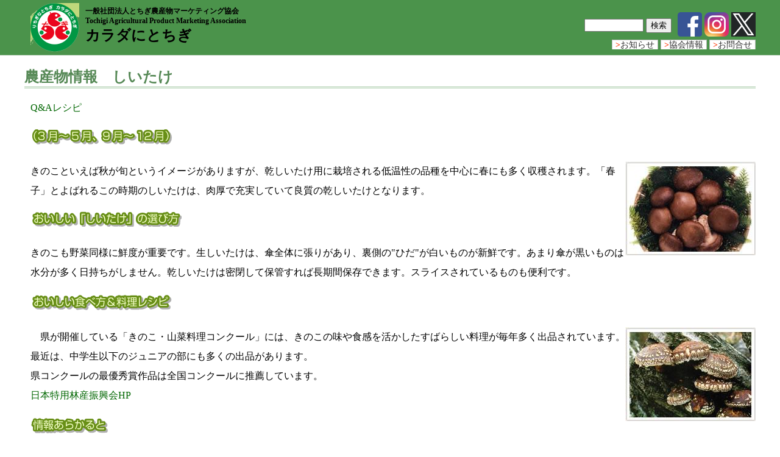

--- FILE ---
content_type: text/html;charset=UTF-8
request_url: https://tochigipower.com/?page=c-014shiitake
body_size: 22673
content:
<?xml version="1.0" encoding="utf-8"?>
<!DOCTYPE html PUBLIC "-//W3C//DTD XHTML 1.0 Strict//EN">
<html xml:lang="ja" lang="ja">
<head>
<meta http-equiv="Content-Type" content="text/html; charset=utf-8" />
<meta http-equiv="Content-Script-Type" content="text/javascript" />
<meta http-equiv="Content-Style-Type" content="text/css" />
<meta name="viewport" content="width=device-width, initial-scale=1.0">
<link rel="stylesheet" href="./common.css?v=20240904" type="text/css" />
<title>農産物情報　しいたけ|とちぎ農産物マーケティング協会</title>
<!-- Google Tag Manager -->


<script>(function(d, s, id) {
  var js, fjs = d.getElementsByTagName(s)[0];
  if (d.getElementById(id)) return;
  js = d.createElement(s); js.id = id;
  js.src = 'https://connect.facebook.net/ja_JP/sdk.js#xfbml=1&version=v3.0';
  fjs.parentNode.insertBefore(js, fjs);
}(document, 'script', 'facebook-jssdk'));</script>

</head>
<body>

<!-- Global site tag (gtag.js) - Google Analytics -->
<script async src="https://www.googletagmanager.com/gtag/js?id=G-T8M7DHXLPK"></script>
<script>
  window.dataLayer = window.dataLayer || [];
  function gtag(){dataLayer.push(arguments);}
  gtag('js', new Date());

  gtag('config', 'G-T8M7DHXLPK');
</script>

<!-- Global site tag (gtag.js) - Google Analytics -->
<script async src="https://www.googletagmanager.com/gtag/js?id=UA-9106110-1"></script>
<script>
  window.dataLayer = window.dataLayer || [];
  function gtag(){dataLayer.push(arguments);}
  gtag('js', new Date());

  gtag('config', 'UA-9106110-1');
</script>

<div class='header'>
<div class='layout'>

<div class='logo'>
<a href='./'><img src='./images_2018/logo_cut_skl.png' height='80' align='middle' /></a>
</div>

<div class='sitetitle'>
<h3>一般社団法人とちぎ農産物マーケティング協会<br />Tochigi Agricultural Product Marketing Association</h3>
<h4>カラダにとちぎ</h4>
</div>

<div class='gnav'>
<div class='mediaicon'>
<a href='https://www.facebook.com/tochiginousanbutsu/' target='_blank'><img src='./images_2018/sns/facebook.png' height='40' /></a>
<a href='https://www.instagram.com/tochiginousanbutsu/' target='_blank'><img src='./images_2018/sns/instagram.png' height='40' /></a>
<a href='https://x.com/karadanitochigi' target='_blank'><img src='./images_2018/sns/logo_x.png' height='40' /></a>
</div>

<div class='searchform'>
<form method="get" action="//www.google.co.jp/search" target="_blank">
<input type="text" name="q" size="10" maxlength="50" value="">
<input type="submit" name="btng" value="検索">
<input type="hidden" name="hl" value="ja">
<input type="hidden" name="sitesearch" value="tochigipower.com">
</form>
</div>
<br clear='all' />
<a class='tab' href='./?page=info_list'><span>&gt</span>お知らせ</a>
<a class='tab' href='./?page=kyoukai'><span>&gt</span>協会情報</a>
<a class='tab' href='./?page=otoiawase'><span>&gt</span>お問合せ</a>
<br clear='all' />
</div>

<br clear='all' />

</div><!--layout-->
</div><!--header-->

<div class='layout'>
<h1>農産物情報　しいたけ</h1>
<div class='block_body'><div class="tab"><a href="#qa">Q&A</a><a href="#recipe">レシピ</a></div>
<p><img height="29" alt="" width="236" src="./images/library/Image/shiitake_01.gif" /></p>
<p><img height="154" alt="" width="214" align="right" src="./images/library/Image/shitake01.jpg" />きのこといえば秋が旬というイメージがありますが、乾しいたけ用に栽培される低温性の品種を中心に春にも多く収穫されます。「春子」とよばれるこの時期のしいたけは、肉厚で充実していて良質の乾しいたけとなります。</p>
<p><img height="27" alt="" width="250" src="./images/library/Image/shiitake_02.gif" /></p>
<p>きのこも野菜同様に鮮度が重要です。生しいたけは、傘全体に張りがあり、裏側の"ひだ"が白いものが新鮮です。あまり傘が黒いものは水分が多く日持ちがしません。乾しいたけは密閉して保管すれば長期間保存できます。スライスされているものも便利です。</p>
<p><img height="31" alt="" width="236" src="./images/library/Image/shiitake_03.gif" /></p>
<p><img height="154" alt="" width="214" align="right" src="./images/library/Image/shitake02.jpg" />　県が開催している「きのこ・山菜料理コンクール」には、きのこの味や食感を活かしたすばらしい料理が毎年多く出品されています。最近は、中学生以下のジュニアの部にも多くの出品があります。<br />
県コンクールの最優秀賞作品は全国コンクールに推薦しています。<br /><a href="http://www.nittokusin.jp/03_concour/html/concour_f.html" target="_blank">日本特用林産振興会HP</a></p>
<p><img height="32" alt="" width="141" src="./images/library/Image/shiitake_04.gif" /></p>
<p>・栃木県は全国有数のしいたけの生産地 <br />
<img height="146" alt="" width="150" align="right" src="./images/library/Image/shitake03.jpg" />　栃木県のしいたけ栽培は、芳賀地区を中心とする優良な広葉樹の原木資源に恵まれ、平野部では生しいたけ、平野部周辺では乾しいたけの産地が形成されており、全国でも上位の生産量を誇っています。近年は、広葉樹を粉砕した「オガコ」を用いる菌床栽培の産地整備も進み、生産量も増えています。</p>
<p><img height="26" alt="" width="118" src="./images/library/Image/shiitake_06.gif" /></p>
<p>　しいたけなどの多くのきのこ類の旨味成分であるグアニル酸は、鰹節のイノシン酸、昆布のグルタミン酸と並んで日本料理の三大旨味とされています。これらは相乗効果があり、併せて使うことで強い旨味が得られます。　また、食物繊維が豊富であることや、含有成分の持つ多くの効用についての研究が進められ、機能性食品としての評価も進み定着してきています。</p>
<p><img height="26" alt="" width="102" src="./images/library/Image/shiitake_07.gif" /></p>
<p><img height="154" alt="" width="214" align="right" src="./images/library/Image/shitake04.jpg" />　生しいたけは「品名」・「産地名」・「栽培方法」を記載することになっています。乾しいたけは加工食品の表示基準になりますが、「原材料原産地」等の表示があります。しいたけの購入時には、鮮度・品質の見極めの参考にしてください</p>
<hr />
<p>栃木県は全国でも有数のしいたけの生産地。年間を通しての出荷があり、香り良し味良し、体の調子を整えます。栃木のしいたけは原木栽培のため風味が良く、また、水分が少なくしいたけが厚肉でどんな料理にもよく合います。<br />
おいしいしいたけを見分けるには、しいたけ自体が茶褐色でマク切れがないものをお選びください。肉厚でかさがあまり開いていないもの、かさの裏側のひだがきれいで乳白色をしているものが新鮮です。<br />
上手な保存法としては、水分の蒸発を防ぐためラップに包むことをお薦めします。そうすれば、冷蔵庫で約1週間保存できます。</p>
<hr />
<p><img height="31" alt="" width="169" src="./images/library/Image/shiitake_08.gif" /><a name="recipe"></a><a name="recipe_shitake01"></a></p>
<p><img height="165" alt="" width="250" src="./images/library/Image/shitake05.jpg" /></p>
<p>●焼きしいたけは、しょうゆで食べるのが簡単でおいしいのですが、いろいろな具材をマヨネーズにあえたものを乗せて焼くと、子供にも喜ばれます。簡単に作れますので、お子さんと一緒につくってみてください。<br />
●生しいたけはバター乗せて焼くだけでもおいしく、お好みでしょうゆをたらしておつまみにもなります。</p>
<p><img alt="" src="./images/library/Image/food01.gif" />（4人前）</p>
<table>
    <tbody>
        <tr>
            <td>生しいたけ</td>
            <td>８枚</td>
        </tr>
        <tr>
            <td>マヨネーズ</td>
            <td>適量</td>
        </tr>
        <tr>
            <td>ツナ缶</td>
            <td>1/2缶</td>
        </tr>
        <tr>
            <td>かにかまぼこ</td>
            <td>1本</td>
        </tr>
        <tr>
            <td>ゆで卵</td>
            <td>1/2個</td>
        </tr>
        <tr>
            <td>パセリ（青物）</td>
            <td>少々</td>
        </tr>
        <tr>
            <td>しいたけの柄</td>
            <td>４枚分</td>
        </tr>
        <tr>
            <td>ベーコン</td>
            <td>適量</td>
        </tr>
        <tr>
            <td>パン粉</td>
            <td>適量</td>
        </tr>
    </tbody>
</table>
<p><img height="26" alt="" width="54" src="./images/library/Image/food02.gif" /></p>
<p><img alt="" src="./images/library/Image/a01.gif" /><br />
しいたけの柄を根元から切り、かさを逆にし、軽く塩、こしょうしておく。</p>
<p><img alt="" src="./images/library/Image/a02.gif" /><br />
ベーコンは細かく切っておく。</p>
<p><img height="43" alt="" width="80" src="./images/library/Image/a03.gif" /><br />
ツナ缶の油を切り、マヨネーズとあえ、しいたけをカップに見立ててかさに乗せる。</p>
<p><img alt="" src="./images/library/Image/a04.gif" /><br />
かにかまぼこを小さく切り、マヨネーズとあえ、しいたけのかさに乗せる。</p>
<p><img alt="" src="./images/library/Image/a05.gif" /><br />
ゆで卵とパセリを小さく切り、マヨネーズとあえ、しいたけのかさに乗せる。</p>
<p><img alt="" src="./images/library/Image/a06.gif" /><br />
しいたけの柄をみじん切りにし、マヨネーズとあえ、しいたけのかさに乗せ、その上にパン粉、2.の ベーコンを散らす。</p>
<p><img alt="" src="./images/library/Image/a07.gif" /><br />
2～6を オーブントースターで5～6分焼く。<br />
※しいたけのかさにのせる具は、この他色どりを考え工夫してみてください。<br />
※3、4、5で三色であるが、6は残りの材料を使って応用したもの。</p>
<hr />
<p><img height="27" alt="" width="214" src="./images/library/Image/shiitake_09.gif" /><a name="recipe_shitake02"></a></p>
<p><img height="170" alt="" width="250" src="./images/library/Image/shitake06.jpg" /></p>
<p>●乾しいたけは煮物でとのイメージが強いですが、油ものと相性が良く、炒め物・てんぷら等に最適です。歯ごたえがあり、独特のにおいも炒めることで弱くなり、しいたけ等が苦手な方でもおいしくいただけます。生しいたけより収縮が少なく、出来上がりの見栄えや歯ごたえも最高です。鶏肉等が無い時は、水で戻した乾しいたけをバターで炒め、塩・こしょうまたはポン酢で味付けするだけでも、おいしくいただけます。<br />
●乾しいたけは良く時間をかけて冷水で戻しましょう。良く戻っていない乾しいたけはかたくておいしくありません。<br />
●しいたけの戻し汁は鰹節・昆布等とあわせて味噌汁、スープ、煮もの等に利用するとおいしいです。</p>
<p><img height="30" alt="" width="43" src="./images/library/Image/food01.gif" />（4人前）</p>
<table>
    <tbody>
        <tr>
            <td>乾しいたけ</td>
            <td>上どんこ８枚</td>
        </tr>
        <tr>
            <td>鶏もも肉</td>
            <td>400g</td>
        </tr>
        <tr>
            <td>いんげん</td>
            <td>少々</td>
        </tr>
        <tr>
            <td>塩・こしょう</td>
            <td>少々</td>
        </tr>
        <tr>
            <td>バター</td>
            <td>大さじ２</td>
        </tr>
        <tr>
            <td>にんにく</td>
            <td>１片</td>
        </tr>
        <tr>
            <td>ポン酢</td>
            <td>適宜</td>
        </tr>
    </tbody>
</table>
<p><img height="26" alt="" width="54" src="./images/library/Image/food02.gif" /></p>
<p><img height="44" alt="" width="80" src="./images/library/Image/a01.gif" /><br />
鶏肉は３cm角程度に切り、水にもどしたしいたけは水分を取り軸をはずして４つ切りに、にんにくはみじん切り、いんげんを茹でて、せん切りにしておく。</p>
<p><img height="45" alt="" width="80" src="./images/library/Image/a02.gif" /><br />
フライパンにバターを溶かし、にんにくを炒める。</p>
<p><img height="43" alt="" width="80" src="./images/library/Image/a03.gif" /><br />
にんにくの香りが出たら、鶏肉をこんがり炒め、塩、こしょうを軽くふる。</p>
<p><img height="47" alt="" width="80" src="./images/library/Image/a04.gif" /><br />
鶏肉に火が通ったら、１のしいたけを加えて炒め火を通す。</p>
<p><img alt="" src="./images/library/Image/a05.gif" /><br />
最後に火を強火にし、ポン酢で好みの味付けをして、皿に盛り付ける。</p>
<p><img height="45" alt="" width="80" src="./images/library/Image/a06.gif" /><br />
盛り付けた料理にいんげんのせん切をふりかけ彩を添える。<br />
※乾しいたけは、かさを図のような４つ切りにする。</p>
<hr />
<p><img height="25" alt="" width="163" src="./images/library/Image/shiitake_10.gif" /><a name="recipe_shitake03"></a></p>
<p><img height="198" alt="" width="250" src="./images/library/Image/shitake07.jpg" /></p>
<p>簡単に作れて、酒のつまみや箸休めにぴったりです。一度作れば一週間くらいは保存できるので手間もかかりません。また、さっぱりとした甘酢の味付けであるため、夏の暑さによる食欲減退時などにもおすすめしたい一品です。</p>
<p><img height="30" alt="" width="43" src="./images/library/Image/food01.gif" />（4人前）</p>
<table>
    <tbody>
        <tr>
            <td>生しいたけ</td>
            <td>300g</td>
        </tr>
        <tr>
            <td>たまねぎ</td>
            <td>50g</td>
        </tr>
        <tr>
            <td>根しょうが</td>
            <td>30g</td>
        </tr>
        <tr>
            <td>赤とうがらし</td>
            <td>1本</td>
        </tr>
        <tr>
            <td>塩</td>
            <td>少々</td>
        </tr>
        <tr>
            <td>●調味液（漬け汁）</td>
        </tr>
        <tr>
            <td>酢</td>
            <td>1/2カップ</td>
        </tr>
        <tr>
            <td>砂糖</td>
            <td>大さじ３</td>
        </tr>
        <tr>
            <td>塩</td>
            <td>大さじ１</td>
        </tr>
        <tr>
            <td>酒</td>
            <td>大さじ１</td>
        </tr>
        <tr>
            <td>オリーブ油</td>
            <td>大さじ１</td>
        </tr>
    </tbody>
</table>
<p><img height="26" alt="" width="54" src="./images/library/Image/food02.gif" /></p>
<p>下準備<br />
調味液（漬け汁）として、酢1/2カップ・砂糖大さじ３・塩小さじ1・酒大さじ１・オリーブ油大さじ１を合わせて鍋で加熱し、冷ましておく。</p>
<p><img alt="" src="./images/library/Image/a01.gif" /><br />
しいたけは軸を切り落し、傘をさっとゆでてから細切り（6～7mm）してキッチンペーパーなどで水けをよくとる。</p>
<p><img height="45" alt="" width="80" src="./images/library/Image/a02.gif" /><br />
たまねぎは半分に切って細切り（6～7mm）し、塩をして、しばらくおきよく搾って水けをとる。</p>
<p><img alt="" src="./images/library/Image/a03.gif" /><br />
根しょうがはせん切りし、赤とうがらしは小口切りして種をとる。</p>
<p><img height="47" alt="" width="80" src="./images/library/Image/a04.gif" /><br />
冷ました調味液に1～3を混ぜて漬け込む。</p>
<p><img height="45" alt="" width="80" src="./images/library/Image/a05.gif" /><br />
１日くらい経過すると味がしみ込んで食べ頃になる。</p>
<hr />
<p>Q<a name="qa"></a></p>
<p>名前の由来は？</p>
<p>A</p>
<p>一般的には、椎の朽木に発生したことから、「しいたけ」の名前がついたとされています。 <br />
現在は、主にクヌギやナラが、椎の木に比べ良いしいたけが多く採れるため、使用されています。</p>
<p>&nbsp;</p>
<p><img height="26" alt="" width="164" src="./images/library/Image/shiitake_12.gif" /></p>
<p>&nbsp;</p>
<p>A</p>
<p>学名は、Lentinula Edodes（レンティヌラ　エドデス）といいます。 <br />
Edodesは「江戸の」という意味で、イギリスの調査隊が東京でしいたけを手に入れ、持ち帰ったことからこのような学名がつけられています。（「しいたけひとくち知識」から引用）</p>
<p>&nbsp;</p>
<p><img height="25" alt="" width="149" src="./images/library/Image/shiitake_13.gif" /></p>
<p>&nbsp;</p>
<p>A芳賀地区を中心とする優良な広葉樹の原木資源に恵まれ、平野部では生しいたけ、平野部周辺では乾しいたけの産地が形成されており、全国でも上位の生産量を誇っています。 <br />
近年は、広葉樹を粉砕した「オガコ」を用いる菌床栽培の産地整備も進み、生産量も増えています。</p>
<table border="1">
    <tbody>
        <tr>
            <td rowspan="2">区分</td>
            <td colspan="2">平成１２年</td>
            <td colspan="2">平成１８年</td>
        </tr>
        <tr>
            <td>生産量</td>
            <td>全国順位</td>
            <td>生産量</td>
            <td>全国順位</td>
        </tr>
        <tr>
            <td>乾しいたけ</td>
            <td>262t</td>
            <td>4位</td>
            <td>192t</td>
            <td>7位</td>
        </tr>
        <tr>
            <td>生しいたけ</td>
            <td>3,340ｔ</td>
            <td>6位</td>
            <td>4,190ｔ</td>
            <td>3位</td>
        </tr>
        <tr>
            <td colspan="5">内訳</td>
        </tr>
        <tr>
            <td>菌床栽培</td>
            <td>1,004t</td>
            <td>12位</td>
            <td>2,679t</td>
            <td>3位</td>
        </tr>
        <tr>
            <td>原木栽培</td>
            <td>2,336t</td>
            <td>3位</td>
            <td>1,511t</td>
            <td>3位</td>
        </tr>
    </tbody>
</table>
<p>&nbsp;</p>
<p><img height="29" alt="" width="164" src="./images/library/Image/shiitake_14.gif" /></p>
<p>&nbsp;</p>
<p>A</p>
<p>乾しいたけは「冬菇」と「香信」に分けられます。 <br />
「どんこ」は傘の肉が厚く全体が丸みを帯びています。 <br />
「こうしん」は傘の肉が薄く扁平な形をしています。</p>
<p><img height="130" alt="" width="350" src="./images/library/Image/shitake08.jpg" /></p>
<p>&nbsp;</p>
<p><img height="28" alt="" width="313" src="./images/library/Image/shiitake_15.gif" /></p>
<p>&nbsp;</p>
<p>A</p>
<p>しいたけの発生時期などによっても呼び名があります。 <br />
１２月、１月の寒い時期に採れるものを「寒子」、２月から４月頃に採れるものを「春子」、秋に採れるものを「秋子」と呼んでいます。</p>
<hr />
<p><img alt="" src="./images/library/Image/shiitake_07.gif" /></p>
<p><img height="27" alt="" width="241" src="./images/library/Image/shiitake_17.gif" /></p>
<p>通常ひたひたの水に浸して、３～５時間かけてゆっくり戻すのが、もっともおいしさを引き出す方法です。 <br />
ビニールなどに乾しいたけと水を入れて、冷蔵庫に入れて戻しますと香りもとびません。 <br />
料理に使う前に３０分～１時間くらい日光に当てると、ビタミンＤの量の量が増えてよりヘルシーに。</p></div>
<ul class='sharebar'>

<li>
<div id='fb-root'></div>
<div class='fb-share-button' data-href='https://www.facebook.com/tochiginousanbutsu/' data-layout='button_count' data-size='small' data-mobile-iframe='true'><a target='_blank' href='https://www.facebook.com/sharer/sharer.php?u=https%3A%2F%2Fwww.facebook.com%2Ftochiginousanbutsu%2F&amp;src=sdkpreparse' class='fb-xfbml-parse-ignore'>シェア</a></div>
</li>

<li>
<a href='https://twitter.com/share?ref_src=twsrc%5Etfw' class='twitter-share-button' data-show-count='false'>Tweet</a><script async src='https://platform.twitter.com/widgets.js' charset='utf-8'></script>
</li>

<li>
<div class="line-it-button" data-lang="ja" data-type="share-a" data-url="http://tochigipower.com/?page=c-014shiitake" style="display: none;"></div>
 <script src="https://d.line-scdn.net/r/web/social-plugin/js/thirdparty/loader.min.js" async="async" defer="defer"></script>
</li>

</ul>

</div><!--sharbar-->

</div><!--layout-->

<div class='footer'>

<div class='layout'>

<div class='col_left'>
<a href='./?page=link'>リンク集</a>
<a href='./?page=history_brand'>地域ブランド認証状況</a>
<hr />
<p>一般社団法人とちぎ農産物マーケティング協会</p>
<p>〒321-0905　栃木県宇都宮市平出工業団地9-25　栃木県ＪＡビル5F</p>
<p>TEL：028-616-8787　　FAX：028-616-8715</p>
<p>admin@tochigipower.com</p>
<p>適格請求書発行事業者登録番号　T8060005007589</p>
</div>

<div class='logo'>
<a href='./'><img src='./images_2018/logo_cut_skl.png' height='80' align='middle' /></a>
</div>
<div class='sitetitle'>
<h3>一般社団法人とちぎ農産物マーケティング協会<br />Tochigi Agricultural Product Marketing Association</h3>
<h4>カラダにとちぎ</h4>
</div>
<br clear='all' />

</div><!--layout-->

</div><!--footer-->

</body>
</html>

--- FILE ---
content_type: text/css
request_url: https://tochigipower.com/common.css?v=20240904
body_size: 12671
content:
body{
	margin:0;
	padding:0;
}
h1{
	margin-top:110px;
	padding:0;
	font-size:150%;
	border-bottom:3px double #aca;
	color:#585;
}
h2{
	margin-top:110px;
	padding:0;
	border-bottom:3px double #aca;
	color:#585;
}
h3{
	margin:0;
	padding:0;
	font-size:75%;
}
h4{
	margin:0;
	padding:0;
	font-size:150%;
}
h5{
	margin:0 0 10px 0;
	padding:0;
}
hr{
	border-top:1px solid #bcb;
	border-left-width:0px;
	border-right-width:0px;
	border-bottom-width:0px;
}
ul{
	margin:0;
	padding:0
}
a:link,
a:visited{
	color:#060;
	text-decoration:none;
}
a:hover{
	text-decoration:underline;
}
div.header{
	position:fixed;
	top:0;
	z-index:1010;
	width:100%;
	background-color:#fff;
	background:rgba(30,120,30,0.8);/*rgba(245,255,235,0.8);*/
	border-bottom:1px solid #9b9;
}
div.logo{
	float:left;
	width:80px;
	padding:5px 0 5px 10px;
	font-size:18pt;
	font-weight:bold;
}
div.sitetitle{
	float:left;
	width:40%;
	min-width:300px;
	padding:10px 0 10px 10px;
	text-align:left;
	/*
	background:rgba(0,0,0,0.8);
	color:#fff;
	*/
	/*
	background:rgba(255,255,255,0.8);
	color:#000;
	*/
}
div.gnav{
	float:right;
	width:40%;
	min-width:300px;
	padding-top:20px;
	text-align:right;
}
div.gnav a.tab{
	padding:0 5px 0 5px;
	background-color:#fff;
	border-top:1px solid #bbb;
	border-left:1px solid #bbb;
	border-right:1px solid #bbb;
	font-size:85%;
	color:#333;
}
div.gnav a.tab:hover{
	background-color:#cdc;
}
div.gnav a.tab span{
	color:#f30;
	font-weight:bold;
}
div.layout{
	margin:auto;
	padding:0;
	width:100%;
	max-width:1200px;
}
div.block_slide{
	margin-top:90px;
}
div.block_menu{
	margin:10px 0 10px 0;
	/*background-image:url('./images_2018/wall_menu.jpg');*/
	background-color:#fff;
}
div.block_menu a{
	display:block;
	float:left;
	width:280px;
	height:40px;
	margin:2px 10px 2px 10px;
	padding-top:5px;
	text-align:center;
	border-bottom:3px solid #e11;
	font-weight:bold;
	color:#fff;
	border-radius: 10px;
	-webkit-border-radius: 10px;
	-moz-border-radius: 10px;
}
div.block_menu a div{
	background:rgba(255,255,255,0.7);
	color:#000;
}
div.block_menu a.b01{
	background-image:url('./images_2018/btn_syunsai.png');
}
div.block_menu a.b02{
	background-image:url('./images_2018/twagyu.png');
}
div.block_menu a.b03{
	background-image:url('./images_2018/kensan01.png');
}
div.block_menu a.b04{
	background-image:url('./images_2018/kensan02.png');
}
div.block_menu a.b05{
	background-image:url('./images_2018/kensan03.png');
}
div.block_menu a.b06{
	background-image:url('./images_2018/kensan04.png');
}
div.block_menu a.b07{
	background-image:url('./images_2018/kensan05.png');
}
div.block_menu a.b08{
	background-image:url('./images_2018/btn_monthly.png');
}
div.block_menu a.b09{
	background-image:url('./images_2018/banner2021a.png');
}
div.block_menu a.b10{
	background-image:url('./images_2018/banner2021b.png');
}
div.block_menu a.b11{
	background-image:url('./images_2018/banner2021c.png');
}
div.block_menu a.b12{
	background-image:url('./images_2018/banner_kuchikomi.png');
}
div.block_menu a.b13{
	background-image:url('./images_2018/banner_export.png');
}
div.block_menu a:hover{
	opacity:0.6;
}
div.submenu{
	margin:0 0 30px 0;
	padding:5px;
	min-height:280px;
	background-image:url('./images_2018/wall_tochigi.png');
	background-position:50% 0;
	background-repeat:no-repeat;
	background-color:#ded;
}
div.submenu div.col{
	float:left;
	width:300px;
}
div.submenu div.col_last{
	float:left;
	width:270px;
}
div.submenu div.col a,
div.submenu div.col_last a{
	display:block;
	float:left;
	width:260px;
	height:50px;
	margin:0 10px 10px 0;
	padding-top:3px;
	text-align:center;
	background:rgba(245,255,240,0.6);
	border-top:1px solid #9c9;
}
div.submenu div.col a:hover,
div.submenu div.col_last a:hover{
	background:rgba(255,225,220,0.7);
}
div.submenu div.col a.hilight,
div.submenu div.col_last a.hilight{
	display:block;
	float:left;
	width:260px;
	height:50px;
	margin:0 10px 10px 0;
	padding-top:3px;
	text-align:center;
	background:rgba(255,225,90,0.6);
	border-top:1px solid #9c9;
}
div.submenu div.col a.hilight:hover,
div.submenu div.col_last a.hilight:hover{
	background:rgba(255,205,30,0.7);
}
div.submenu div.col a.hilight2,
div.submenu div.col_last a.hilight2{
	display:block;
	float:left;
	width:260px;
	height:50px;
	margin:0 10px 10px 0;
	padding-top:3px;
	text-align:center;
	background:rgba(255,120,90,0.6);
	border-top:1px solid #9c9;
}
div.submenu div.col a.hilight2:hover,
div.submenu div.col_last a.hilight2:hover{
	background:rgba(255,120,30,0.7);
}
div.submenu div.col a.hilight3,
div.submenu div.col_last a.hilight3{
	display:block;
	float:left;
	width:260px;
	height:50px;
	margin:0 10px 10px 0;
	padding-top:3px;
	text-align:center;
	background:rgba(225,150,245,0.6);
	border-top:1px solid #9c9;
}
div.submenu div.col a.hilight3:hover,
div.submenu div.col_last a.hilight3:hover{
	background:rgba(215,110,245,0.7);
}
div.block_news{
	float:left;
	width:90%;
	max-width:750px;
	margin-bottom:50px;
}
div.block_fb{
	float:right;
	width:400px;
}
div.minititle{
	border-bottom:1px solid #cdc;
	font-size:150%;
}
div.block_info{
	padding:20px;
	height:1200px;/*540px;*/
	overflow:auto;
	border:1px solid #eee;
}
div.block_info .info_row{
	border-bottom:1px dashed #cdc;
	margin-bottom:30px;
}
div.block_info .info_day{
	float:left;
	width:120px;
	font-weight:normal;
}
div.block_info .info_title{
	float:left;
	max-width:550px;
}
div.row_info{
	padding:20px 0 20px 0;
	border-bottom:1px dashed #eee;
}
div.row_info .day{
	float:left;
	width:10%;
	min-width:150px;
}
div.row_info .title{
	float:left;
	width:80%;
}
span.check{
	margin-left:20px;
	padding:0 5px 0 5px;
	background-color:#3a1;
	color:#fff;
	font-size:90%;
	font-weight:bold;
	border-radius: 10px;
	-webkit-border-radius: 10px;
	-moz-border-radius: 10px;
}
span.new{
	margin-left:20px;
	padding:0 5px 0 5px;
	background-color:#fe3;
	color:#393;
	font-size:50%;
	font-weight:bold;
	border-radius: 10px;
	-webkit-border-radius: 10px;
	-moz-border-radius: 10px;
}
div.block_banners{
	margin:0 0 80px 0;
	padding:5px;
	min-height:280px;
}
div.block_banners a{
	display:block;
	float:left;
	width:180px;
	height:40px;
	margin:0 10px 10px 0;
	padding-top:3px;
	text-align:center;
	border-top:1px solid #9c9;
	font-size:75%;
}
div.block_banners a:hover{
	background:rgba(255,225,220,0.7);
}
div.subj01{
	font-size:130%;
	font-weight:bold;
	margin:10px 0 0 10px;
	color:#060;
}
div.subj02{
	font-size:120%;
	font-weight:bold;
	margin-left:20px;
}
div.subj03{
	font-size:100%;
	font-weight:bold;
	margin-left:30px;
	color:#393;
}
div.cont{
	margin:10px 0 10px 40px;
}
div.block_day{
	margin-bottom:20px;
	text-align:right;
	color:#333;
	font-size:80%;
}
div.block_photo{
	margin-bottom:50px;
	text-align:center;
}
div.block_body{
	margin-left:10px;
	margin-bottom:50px;
	line-height:200%;
}
div.block_body ul{
	margin-left:30px;
}

div.menu_button{
	padding:50px;
	text-align:center;
}
div.menu_button a,
div.menu_button a:link,
div.menu_button a:visited{
	display:inline;
	margin-right:30px;
	padding:20px;
	width:360px;
	background-color:#3a1;
	color:#fff;
	font-size:120%;
	font-weight:bold;
	border-radius: 10px;
	-webkit-border-radius: 10px;
	-moz-border-radius: 10px;
}
div.menu_button a:hover{
	background-color:#6a3;
}



div.shop_row{
	clear:both;
	padding:20px;
	border-bottom:1px dotted #999;
}
div.shop_row div.name{
	float:left;
	width:30%;
	min-width:400px;
}
div.shop_row div.address{
	float:left;
	width:50%;
	min-width:400px;
}
div.block_shop{
	clear:both;
	min-height:600px;
}
div.block_shop div.map{
	float:left;
	width:50%;
	min-width:400px;
}
div.block_shop div.info{
	float:left;
	width:50%;
	min-width:400px;
}
div.block_shop div.info div.square{
	margin:10px;
	padding:10px;
	border:1px solid #ccc;
}
div.block_shop div.info h6{
	margin:5px 0 5px 0;
	padding:0;
	font-size:100%;
	color:#393;
}
div.button_back{
	margin-top:30px;
	text-align:center;
}



div.chisan_menu_map{
	float:left;
	width:400px;
}
div.chisan_menu_area{
	float:left;
	width:400px;
}
div.shop_chisan h1 div.subject{
	display:inline;
	margin-right:10px;
	font-size:50%;
	font-weight:normal;
	color:#000;
}
div.shop_chisan h1 div.code{
	display:inline;
	font-size:50%;
	font-weight:normal;
	color:#000;
}
div.shop_chisan h1 div.name{
}
div.shop_chisan div.description{
	margin:0 0 10px 0;
	padding:10px;
	border:1px solid #ccc;
}
div.shop_chisan div.column_left{
	float:left;
	width:49%;
	min-width:400px;
}
div.shop_chisan div.column_left div{
	margin-bottom:10px;
}
div.shop_chisan div.column_left div span{
	color:#787;
	font-size:80%;
}
div.shop_chisan div.column_right{
	float:left;
	width:49%;
	min-width:400px;
}
div.shop_chisan div.column_right div{
	margin-bottom:10px;
}
div.shop_chisan div.column_right div span{
	color:#787;
	font-size:80%;
}
div.shop_chisan div.column_right span.menu{
	color:#c33;
	font-size:90%;
	font-weight:bold;
}
div.shop_chisan div.column_right div.menu{
	margin-bottom:50px;
	padding:10px;
	border-top:3px dashed #c33;
	border-bottom:3px dashed #c33;
	font-size:90%;
}

div.to_areatop{
	height:90px;
	text-align:right;
}

div.tcatalog div.body{
	padding:10px;
}
div.tcatalog a,
div.tcatalog a:link,
div.tcatalog a:visited{
	margin:0 10px 10px 0;
	padding:5px;
	display:inline;
	float:left;
	border:1px solid #ccc;
	background-color:#fff;
	border-radius: 10px;
	-webkit-border-radius: 10px;
	-moz-border-radius: 10px;
}
div.tcatalog a:hover{
	background-color:#fec;
}

ul.sharebar{
	margin:50px 0 0 0;
	padding:0;
}
ul.sharebar li{
	display:inline-block;
	vertical-align:top;
	line-height:0;
	margin-right:10px;
}
div.footer{
	padding:30px;
	background-color:#ded;
}
div.footer a{
	display:inline;
	margin:0 50px 20px 0;
	font-size:75%;
}
div.footer p{
	margin:0;
	font-size:75%;
	color:#666;
}

dl.mailform_otoiawase dt{
	float:left;
	width:20%;
	min-width:200px;
	margin-top:30px;
	line-height:200%;
}
dl.mailform_otoiawase dt span{
	color:#d00;
}
dl.mailform_otoiawase dt p{
	margin:0 0 0 20px;
	font-size:80%;
}
dl.mailform_otoiawase dd{
	float:left;
	width:30%;
	min-width:450px;
	margin-top:30px;
}
dl.mailform_otoiawase dd .mf{
	width:90%;
}

div.layout .col_left{
	float:left;
	max-width:500px;
}
div.catchcopy{
	position:absolute;
	top:446px;
	/*left:382px;*/
	margin-left:0;
	width:1180px;
	padding:10px;
	text-align:center;
	background:rgba(235,245,235,0.8);
	font-weight:bold;
	color:#686;
}
div.searchform{
	float:right;
	margin:10px 10px 0 0;
}
div.mediaicon{
	float:right;
}
.slick-slider .slick-track, .slick-slider .slick-list{
  background: #fff;
}
.slick-initialized .slick-slide{
  opacity: 0; /* 両サイドの画像を透過 */
}
.slick-initialized .slick-slide.slick-active{
  opacity: 1; /* センター画像を非透過 */
}
div.block_slide{
	margin-left:0;
}
div.area_header{
	padding-top:70px;
}
div.area_name{
	font-weight:bold;
}

@media screen and (max-width:600px){
	h1{
		margin-top:190px;
	}
	div.layout{
		max-width:none;
		min-width:none;
	}
	div.logo{
		width:;
		max-width:none;
		min-width:none;
		margin-right:10px;
	}
	div.sitetitle{
		width:68%;
		max-width:330px;
		min-width:200px;
	}
	div.footer div.sitetitle{
		width:90%;
		max-width:200px;
	}
	div.gnav{
		width:300px;
		max-width:none;
		min-width:none;
		padding-top:0;
	}
	div.block_slide{
		margin-top:0;
	}
	div.catchcopy{
		display:none;
	}
	div.block_news{
		max-width:500px;
	}
	div.block_info .info_title{
		max-width:300px;
	}
	div.block_slide ul{
		/*display:none;*/
	}
	div.catchcopy{
		/*display:none;*/
	}
	form.searchform{
		/*display:none;*/
	}
	div.block_fb{
		width:360px;
		margin-left:5px;
	}
	div.minititle{
		margin-left:10px;
	}
	div.submenu{
		padding-left:20px;
	}
	div.block_banners a{
		width:160px;
	}
	li.slick-slide img{
		width:100%;
	}
	div.header{
		position:static;
	}
	div.sitetitle{
		padding:0;
	}
	h1{
		margin-top:0;
	}
	div.block_body div.menu_button a,
	div.block_body div.menu_button a:link,
	div.block_body div.menu_button a:visited{
		display:block;
		width:90%;
		margin:10px;
		padding:10px;
	}
}
